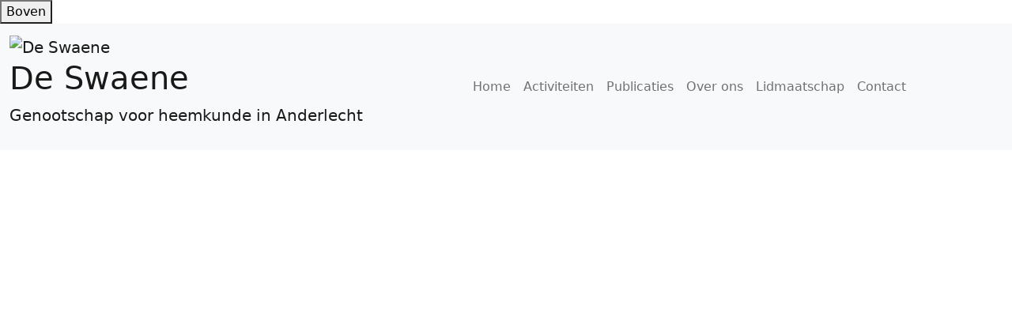

--- FILE ---
content_type: text/html; charset=UTF-8
request_url: https://www.deswaene.be/topics/?p=2
body_size: 1470
content:
<!DOCTYPE html>
<html lang="nl-be">
<head>
  <!-- START OF THE HEADER -->
  <meta charset="utf-8">
  <meta name="viewport" content="width=device-width, initial-scale=1.0">

  <!-- GOOGLE ANALYTICS -->
  <!-- Global site tag (gtag.js) - Google Analytics -->
<script async src="https://www.googletagmanager.com/gtag/js?id=G-RGYBC5LDEW"></script>
<script>
  window.dataLayer = window.dataLayer || [];
  function gtag(){dataLayer.push(arguments);}
  gtag('js', new Date());

  gtag('config', 'G-RGYBC5LDEW');
</script><!-- not yet configured -->

  <!-- Bootstrap CSS -->
  <link href="https://cdn.jsdelivr.net/npm/bootstrap@5.1.3/dist/css/bootstrap.min.css"
  rel="stylesheet" integrity="sha384-1BmE4kWBq78iYhFldvKuhfTAU6auU8tT94WrHftjDbrCEXSU1oBoqyl2QvZ6jIW3" crossorigin="anonymous">

  <!-- WP styles -->
	<link rel='stylesheet' id='dashicons-css'  href='https://www.deswaene.be/beheerder/wp-includes/css/dashicons.min.css?ver=5.3.2' media='all' />
	<link rel='stylesheet' id='admin-bar-css'  href='https://www.deswaene.be/beheerder/wp-includes/css/admin-bar.min.css?ver=5.3.2' media='all' />
	<link rel='stylesheet' id='wp-block-library-css'  href='https://www.deswaene.be/beheerder/wp-includes/css/dist/block-library/style.min.css?ver=5.3.2' media='all' />
	<link rel='stylesheet' id='wp-block-library-theme-css'  href='https://www.deswaene.be/beheerder/wp-includes/css/dist/block-library/theme.min.css?ver=5.3.2' media='all' />
	<link rel='stylesheet' id='wp-block-library-theme-css'  href='https://www.deswaene.be/beheerderwp-content/themes/twentytwentyone/style.css?ver=1.4' />

  
  <!-- Custom Stylesheets -->
  <link rel="stylesheet" type="text/css" href="https://www.deswaene.be/custom/styles/deswaene.css" media='all' />
  <link rel="stylesheet" media="screen and (max-width: 992px)" href="https://www.deswaene.be/custom/styles/deswaene-tablet.css" />
  <link rel="stylesheet" media="screen and (max-width: 576px)" href="https://www.deswaene.be/custom/styles/deswaene-phone.css" />

  <!-- Favicons-->
  <link rel="icon" href="custom/logos/favicon-32x32.png" sizes="32x32" />
  <link rel="icon" href="custom/logos/favicon-192x192.png" sizes="192x192" />
  <link rel="apple-touch-icon-precomposed" href="custom/logos/favicon-180x180.png" />
  <meta name="msapplication-TileImage" content="custom/logos/favicon-270x270.png" />
  <title>De Swaene | </title>
  <meta name="Description" content="">
  <!--Open Graph protocol-->
  <meta property="og:url"           content="/topics/?p=2" />
  <meta property="og:type"          content="website" />
  <meta property="og:site_name" 		content="De Swaene"/>
  <meta property="og:description" 	content=""/>
  <meta property="og:image"         content="custom/logos/favicon-270x270.png" />
</head>
<body>
<button onclick="topFunction()" id="myTopBtn" title="Go to top">Boven</button>

<script>
//Get the button
var mybutton = document.getElementById("myTopBtn");

// When the user scrolls down 20px from the top of the document, show the button
window.onscroll = function() {scrollFunction()};

function scrollFunction() {
  if (document.body.scrollTop > 250 || document.documentElement.scrollTop > 250) {
    mybutton.style.display = "block";
  } else {
    mybutton.style.display = "none";
  }
}

// When the user clicks on the button, scroll to the top of the document
function topFunction() {
  document.body.scrollTop = 0;
  document.documentElement.scrollTop = 0;
}
</script>

<!-- start of NAVBAR-->
<div class="container-fluid">
  <div class="row">
    <nav class="navbar navbar-expand-lg navbar-light bg-light">
      <a class="navbar-brand" href="https://www.deswaene.be/">
        <img id="site-logo" src="https://www.deswaene.be/custom/logos/favicon-180x180.png" alt="De Swaene">
        <div id="site-name-block">
          <h1 id="site-name">De Swaene</h1>
          <p id="site-baseline">Genootschap voor heemkunde in Anderlecht</p>
        </div>
      </a>
      <button class="navbar-toggler"  type="button" data-toggle="collapse" data-target="#navbarNavAltMarkup"
      aria-controls="navbarNavAltMarkup" aria-expanded="false" aria-label="Toggle navigation">
        <span class="navbar-toggler-icon"></span>
      </button>

      <div class="collapse navbar-collapse" id="navbarNavAltMarkup">
    <div class="navbar-nav" style="width:100%;">
      <ul class="navbar-nav d-flex justify-content-center" style="width:100%;"><li class="nav-item p-0"><a class="nav-link" href="https://www.deswaene.be/">Home</a></li>        <li class="nav-item"><a class="nav-link" href="https://www.deswaene.be/topics/activiteiten">Activiteiten</a></li>
              <li class="nav-item"><a class="nav-link" href="https://www.deswaene.be/topics/publicaties">Publicaties</a></li>
              <li class="nav-item"><a class="nav-link" href="https://www.deswaene.be/topics/over-ons">Over ons</a></li>
              <li class="nav-item"><a class="nav-link" href="https://www.deswaene.be/topics/lidmaatschap">Lidmaatschap</a></li>
          <li class="nav-item p-0"><a class="nav-link" href="https://www.deswaene.be/#contact">Contact</a></li>

    </ul>

        </div>
  </div>
</nav>

</div>
</div>
<!-- end of NAVBAR-->
